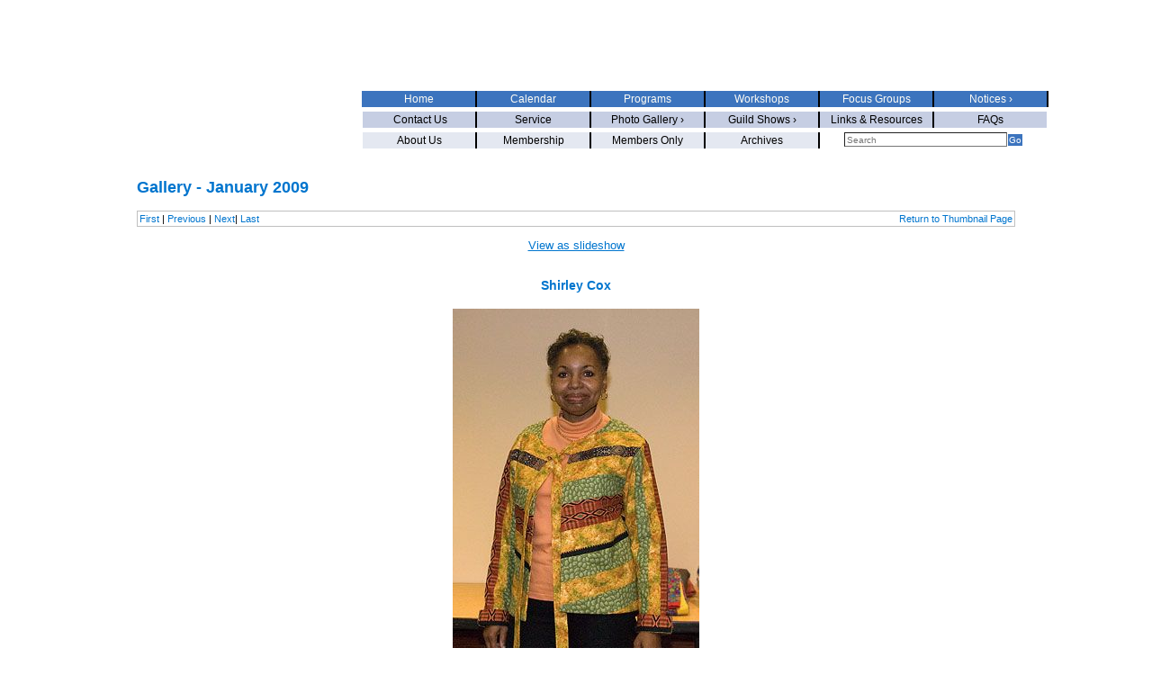

--- FILE ---
content_type: text/html; charset=UTF-8
request_url: http://www.empirequilters.net/gallery-detail.php?cat=26&ID=11
body_size: 45848
content:
<!DOCTYPE html PUBLIC "-//W3C//DTD XHTML 1.0 Transitional//EN" "http://www.w3.org/TR/xhtml1/DTD/xhtml1-transitional.dtd">

<html xmlns="http://www.w3.org/1999/xhtml">
	<head>
		<meta http-equiv="content-type" content="text/html;charset=utf-8" />
		<title>Shirley Cox - Empire Quilters</title>
		<meta name="robots" content="index,follow" />
		<meta name="revisit-after" content="7 days" />
		<meta name="description" content="Empire Quilters, Inc. of the greater New York area." />
		<meta name="keywords" content="Shirley Cox, quilt, quilters, quilt making, guild" />
		<link href="http://www.empirequilters.net/favicon.ico" rel="shortcut icon" />
		<!-- © 2006-2026, GloDerWorks. http://www.GloDerWorks.com Design and coding by Gloria Hansen, Derry Thompson and Andrew Frazier. -->
		<link href="/stylesheet.css" type="text/css" rel="stylesheet" />
		<link href="/structure.css" type="text/css" rel="stylesheet" />
		
	</head>

	
	<body>
		<div id="main">
			<div id="header"><a class="clear" href="/index.php"><img src="images/blank.gif" alt="" height="144" width="194" border="0" /></a>
				<h1 class="pageTitle">Empire State Quilters</h1>
				<div id="nav">
					

<ul>
	
	
	
	
	
	<li class="firstItem"><a href="about.php" class="firstItem">About Us</a></li>
	<li><a href="membership.php">Membership</a></li>
	<li><a href="/membersonly.php">Members Only</a></li>
	<li><a href="/archives.php">Archives</a></li>
	
</ul></div>
<div id="middlenav">
					

<ul>
	<li class="firstItem"><a href="/contact.php" class="firstItem">&nbsp;Contact Us</a></li>
	<li onmouseover="" onmouseout="" onclick = "void(0)" ><a href="/services.php">Service</a></li>
	
				<li  class="firstItem"><a href="#">Photo Gallery ›</a>
				
				<ul>
				
												<li onmouseover="" onmouseout="" onclick = "void(0)" ><a href="/gallery.php?cat=173" class="hasFlyout">Meeting Images  ›</a>
								
				<ul>
				
												<li onmouseover="" onmouseout="" onclick = "void(0)" ><a href="/gallery.php?cat=217" >December 2013 Meeting</a>
														</li>
													<li onmouseover="" onmouseout="" onclick = "void(0)" ><a href="/gallery.php?cat=229" >November 2014</a>
														</li>
													<li onmouseover="" onmouseout="" onclick = "void(0)" ><a href="/gallery.php?cat=208" >May 2013</a>
														</li>
													<li onmouseover="" onmouseout="" onclick = "void(0)" ><a href="/gallery.php?cat=204" >April 2013 Meeting</a>
														</li>
													<li onmouseover="" onmouseout="" onclick = "void(0)" ><a href="/gallery.php?cat=197" >January 2013</a>
														</li>
													<li onmouseover="" onmouseout="" onclick = "void(0)" ><a href="/gallery.php?cat=192" >November 2012-Nancy Lee Chong</a>
														</li>
													<li onmouseover="" onmouseout="" onclick = "void(0)" ><a href="/gallery.php?cat=187" >September 2012 Meeting</a>
														</li>
													<li onmouseover="" onmouseout="" onclick = "void(0)" ><a href="/gallery.php?cat=184" >June 2012</a>
														</li>
													<li onmouseover="" onmouseout="" onclick = "void(0)" ><a href="/gallery.php?cat=186" >May 2012</a>
														</li>
												
				</ul>
										</li>
													<li onmouseover="" onmouseout="" onclick = "void(0)" ><a href="/gallery.php?cat=63" class="hasFlyout">Quilter of the Month  ›</a>
								
				<ul>
				
												<li onmouseover="" onmouseout="" onclick = "void(0)" ><a href="/gallery.php?cat=283" >2019</a>
														</li>
													<li onmouseover="" onmouseout="" onclick = "void(0)" ><a href="/gallery.php?cat=200" class="hasFlyout">2013  ›</a>
								
				<ul>
				
												<li onmouseover="" onmouseout="" onclick = "void(0)" ><a href="/gallery.php?cat=210" >May 2013-Lisa Kehrle</a>
														</li>
													<li onmouseover="" onmouseout="" onclick = "void(0)" ><a href="/gallery.php?cat=203" >April 2013-Marilyn Lutzker</a>
														</li>
												
				</ul>
										</li>
													<li onmouseover="" onmouseout="" onclick = "void(0)" ><a href="/gallery.php?cat=168" class="hasFlyout">2012  ›</a>
								
				<ul>
				
												<li onmouseover="" onmouseout="" onclick = "void(0)" ><a href="/gallery.php?cat=191" >November 2012-Deborah Williams</a>
														</li>
													<li onmouseover="" onmouseout="" onclick = "void(0)" ><a href="/gallery.php?cat=189" >October 2012-Arline Rubin</a>
														</li>
													<li onmouseover="" onmouseout="" onclick = "void(0)" ><a href="/gallery.php?cat=175" >May 2012 - Joan Hellmann</a>
														</li>
													<li onmouseover="" onmouseout="" onclick = "void(0)" ><a href="/gallery.php?cat=169" >April 2012 - Adriana Martinez</a>
														</li>
												
				</ul>
										</li>
													<li onmouseover="" onmouseout="" onclick = "void(0)" ><a href="/gallery.php?cat=136" class="hasFlyout">2011  ›</a>
								
				<ul>
				
												<li onmouseover="" onmouseout="" onclick = "void(0)" ><a href="/gallery.php?cat=179" >October 2011-Maxine Broderick Townsend</a>
														</li>
													<li onmouseover="" onmouseout="" onclick = "void(0)" ><a href="/gallery.php?cat=64" >April 2011 - Diane Rubenstein</a>
														</li>
												
				</ul>
										</li>
													<li onmouseover="" onmouseout="" onclick = "void(0)" ><a href="/gallery.php?cat=137" class="hasFlyout">2010  ›</a>
								
				<ul>
				
												<li onmouseover="" onmouseout="" onclick = "void(0)" ><a href="/gallery.php?cat=65" >November 2010 - Marilyn Korn</a>
														</li>
													<li onmouseover="" onmouseout="" onclick = "void(0)" ><a href="/gallery.php?cat=66" >October 2004 & 2010 - Susan Louis</a>
														</li>
													<li onmouseover="" onmouseout="" onclick = "void(0)" ><a href="/gallery.php?cat=67" >May 2010 - John Kubiniec</a>
														</li>
													<li onmouseover="" onmouseout="" onclick = "void(0)" ><a href="/gallery.php?cat=68" >April 2005 & 2010 - Rhona Triggs</a>
														</li>
												
				</ul>
										</li>
													<li onmouseover="" onmouseout="" onclick = "void(0)" ><a href="/gallery.php?cat=138" class="hasFlyout">2009  ›</a>
								
				<ul>
				
												<li onmouseover="" onmouseout="" onclick = "void(0)" ><a href="/gallery.php?cat=69" >October 2009 - Judy Klein</a>
														</li>
													<li onmouseover="" onmouseout="" onclick = "void(0)" ><a href="/gallery.php?cat=72" > June 2009 - Ann Foss </a>
														</li>
													<li onmouseover="" onmouseout="" onclick = "void(0)" ><a href="/gallery.php?cat=73" >May 2009 - Mary Cargill </a>
														</li>
													<li onmouseover="" onmouseout="" onclick = "void(0)" ><a href="/gallery.php?cat=74" >April 2009 - Naomi Shelnut</a>
														</li>
													<li onmouseover="" onmouseout="" onclick = "void(0)" ><a href="/gallery.php?cat=75" >February 2009 - Jane Rosenthal</a>
														</li>
												
				</ul>
										</li>
													<li onmouseover="" onmouseout="" onclick = "void(0)" ><a href="/gallery.php?cat=139" class="hasFlyout">2008  ›</a>
								
				<ul>
				
												<li onmouseover="" onmouseout="" onclick = "void(0)" ><a href="/gallery.php?cat=77" >November 2008 - Lauren Dieterich</a>
														</li>
													<li onmouseover="" onmouseout="" onclick = "void(0)" ><a href="/gallery.php?cat=78" >October 2008 - Judy Isaacs</a>
														</li>
													<li onmouseover="" onmouseout="" onclick = "void(0)" ><a href="/gallery.php?cat=79" >September 2008 - Marian Webber</a>
														</li>
													<li onmouseover="" onmouseout="" onclick = "void(0)" ><a href="/gallery.php?cat=80" >June 2008 - Karen Griska</a>
														</li>
													<li onmouseover="" onmouseout="" onclick = "void(0)" ><a href="/gallery.php?cat=81" >May 2008 - Sandra Samaniego</a>
														</li>
													<li onmouseover="" onmouseout="" onclick = "void(0)" ><a href="/gallery.php?cat=82" >April 2008 - Diane Harris</a>
														</li>
													<li onmouseover="" onmouseout="" onclick = "void(0)" ><a href="/gallery.php?cat=83" >February 2008- Nancy Rabatin</a>
														</li>
													<li onmouseover="" onmouseout="" onclick = "void(0)" ><a href="/gallery.php?cat=93" >January 2008 - Cathy Izzo</a>
														</li>
												
				</ul>
										</li>
													<li onmouseover="" onmouseout="" onclick = "void(0)" ><a href="/gallery.php?cat=140" class="hasFlyout">2007  ›</a>
								
				<ul>
				
												<li onmouseover="" onmouseout="" onclick = "void(0)" ><a href="/gallery.php?cat=94" >November 2007 - Jane Broaddus</a>
														</li>
													<li onmouseover="" onmouseout="" onclick = "void(0)" ><a href="/gallery.php?cat=130" >October 2007 - Emily Klainberg and Barbara Feinstein</a>
														</li>
													<li onmouseover="" onmouseout="" onclick = "void(0)" ><a href="/gallery.php?cat=131" >September 2007 - Janet Randolph</a>
														</li>
													<li onmouseover="" onmouseout="" onclick = "void(0)" ><a href="/gallery.php?cat=132" >May 2007 - Teresa Vega</a>
														</li>
													<li onmouseover="" onmouseout="" onclick = "void(0)" ><a href="/gallery.php?cat=133" >April 2007 - June Calender</a>
														</li>
													<li onmouseover="" onmouseout="" onclick = "void(0)" ><a href="/gallery.php?cat=134" >February 2007 - Judy Doenias</a>
														</li>
													<li onmouseover="" onmouseout="" onclick = "void(0)" ><a href="/gallery.php?cat=135" >January 2007 - Sylvia Zeveloff</a>
														</li>
												
				</ul>
										</li>
													<li onmouseover="" onmouseout="" onclick = "void(0)" ><a href="/gallery.php?cat=141" class="hasFlyout">2006  ›</a>
								
				<ul>
				
												<li onmouseover="" onmouseout="" onclick = "void(0)" ><a href="/gallery.php?cat=142" >November 2006 - Anna Faustino</a>
														</li>
													<li onmouseover="" onmouseout="" onclick = "void(0)" ><a href="/gallery.php?cat=143" >October 2006 - Pamela Leonard Wexler</a>
														</li>
													<li onmouseover="" onmouseout="" onclick = "void(0)" ><a href="/gallery.php?cat=144" >September 2006 - Diane Rode Schneck</a>
														</li>
													<li onmouseover="" onmouseout="" onclick = "void(0)" ><a href="/gallery.php?cat=145" >May 2006 - Debra Levin</a>
														</li>
													<li onmouseover="" onmouseout="" onclick = "void(0)" ><a href="/gallery.php?cat=147" >January 2006 - Tom Cuff</a>
														</li>
													<li onmouseover="" onmouseout="" onclick = "void(0)" ><a href="/gallery.php?cat=146" >April 2006 - Anna Krassy</a>
														</li>
												
				</ul>
										</li>
													<li onmouseover="" onmouseout="" onclick = "void(0)" ><a href="/gallery.php?cat=148" class="hasFlyout">2005   ›</a>
								
				<ul>
				
												<li onmouseover="" onmouseout="" onclick = "void(0)" ><a href="/gallery.php?cat=149" >November 2005 - Patricia Decker</a>
														</li>
													<li onmouseover="" onmouseout="" onclick = "void(0)" ><a href="/gallery.php?cat=150" >October 2005 - Natalie Garfinkle</a>
														</li>
													<li onmouseover="" onmouseout="" onclick = "void(0)" ><a href="/gallery.php?cat=151" >September 2005 - Beth Pile</a>
														</li>
													<li onmouseover="" onmouseout="" onclick = "void(0)" ><a href="/gallery.php?cat=152" >March 2005 - Benedicte Caniell</a>
														</li>
													<li onmouseover="" onmouseout="" onclick = "void(0)" ><a href="/gallery.php?cat=157" >April 2005 & April 2010 - Rhona Triggs</a>
														</li>
													<li onmouseover="" onmouseout="" onclick = "void(0)" ><a href="/gallery.php?cat=153" >January 2005 - Lee Ebs</a>
														</li>
												
				</ul>
										</li>
													<li onmouseover="" onmouseout="" onclick = "void(0)" ><a href="/gallery.php?cat=155" class="hasFlyout">2004  ›</a>
								
				<ul>
				
												<li onmouseover="" onmouseout="" onclick = "void(0)" ><a href="/gallery.php?cat=154" >November 2004 - Pamela Leonard Wexler</a>
														</li>
													<li onmouseover="" onmouseout="" onclick = "void(0)" ><a href="/gallery.php?cat=156" >October 2004 & 2010 - Susan Louis</a>
														</li>
												
				</ul>
										</li>
												
				</ul>
										</li>
													<li onmouseover="" onmouseout="" onclick = "void(0)" ><a href="/gallery.php?cat=84" class="hasFlyout">Show & Tell  ›</a>
								
				<ul>
				
												<li onmouseover="" onmouseout="" onclick = "void(0)" ><a href="/gallery.php?cat=275" class="hasFlyout">2019  ›</a>
								
				<ul>
				
												<li onmouseover="" onmouseout="" onclick = "void(0)" ><a href="/gallery.php?cat=276" >January 2019</a>
														</li>
													<li onmouseover="" onmouseout="" onclick = "void(0)" ><a href="/gallery.php?cat=277" >February 2019</a>
														</li>
													<li onmouseover="" onmouseout="" onclick = "void(0)" ><a href="/gallery.php?cat=278" >March 2019</a>
														</li>
													<li onmouseover="" onmouseout="" onclick = "void(0)" ><a href="/gallery.php?cat=279" >April 2019</a>
														</li>
													<li onmouseover="" onmouseout="" onclick = "void(0)" ><a href="/gallery.php?cat=280" >May 2019</a>
														</li>
													<li onmouseover="" onmouseout="" onclick = "void(0)" ><a href="/gallery.php?cat=281" >June 2019</a>
														</li>
													<li onmouseover="" onmouseout="" onclick = "void(0)" ><a href="/gallery.php?cat=282" >September 2019</a>
														</li>
													<li onmouseover="" onmouseout="" onclick = "void(0)" ><a href="/gallery.php?cat=284" >October 2019</a>
														</li>
													<li onmouseover="" onmouseout="" onclick = "void(0)" ><a href="/gallery.php?cat=285" >November 2019</a>
														</li>
													<li onmouseover="" onmouseout="" onclick = "void(0)" ><a href="/gallery.php?cat=286" >December 2019</a>
														</li>
												
				</ul>
										</li>
													<li onmouseover="" onmouseout="" onclick = "void(0)" ><a href="/gallery.php?cat=266" class="hasFlyout">2018  ›</a>
								
				<ul>
				
												<li onmouseover="" onmouseout="" onclick = "void(0)" ><a href="/gallery.php?cat=265" >January 2018</a>
														</li>
													<li onmouseover="" onmouseout="" onclick = "void(0)" ><a href="/gallery.php?cat=267" >February 2018</a>
														</li>
													<li onmouseover="" onmouseout="" onclick = "void(0)" ><a href="/gallery.php?cat=268" >April 2018</a>
														</li>
													<li onmouseover="" onmouseout="" onclick = "void(0)" ><a href="/gallery.php?cat=269" >May 2018</a>
														</li>
													<li onmouseover="" onmouseout="" onclick = "void(0)" ><a href="/gallery.php?cat=270" >June 2018</a>
														</li>
													<li onmouseover="" onmouseout="" onclick = "void(0)" ><a href="/gallery.php?cat=271" >September 2018</a>
														</li>
													<li onmouseover="" onmouseout="" onclick = "void(0)" ><a href="/gallery.php?cat=272" >October 2018</a>
														</li>
													<li onmouseover="" onmouseout="" onclick = "void(0)" ><a href="/gallery.php?cat=273" >November 2018</a>
														</li>
													<li onmouseover="" onmouseout="" onclick = "void(0)" ><a href="/gallery.php?cat=274" >December 2018</a>
														</li>
												
				</ul>
										</li>
													<li onmouseover="" onmouseout="" onclick = "void(0)" ><a href="/gallery.php?cat=254" class="hasFlyout">2017  ›</a>
								
				<ul>
				
												<li onmouseover="" onmouseout="" onclick = "void(0)" ><a href="/gallery.php?cat=255" >January 2017</a>
														</li>
													<li onmouseover="" onmouseout="" onclick = "void(0)" ><a href="/gallery.php?cat=257" >February 2017</a>
														</li>
													<li onmouseover="" onmouseout="" onclick = "void(0)" ><a href="/gallery.php?cat=258" >March 2017</a>
														</li>
													<li onmouseover="" onmouseout="" onclick = "void(0)" ><a href="/gallery.php?cat=259" >April 2017</a>
														</li>
													<li onmouseover="" onmouseout="" onclick = "void(0)" ><a href="/gallery.php?cat=260" >May 2017</a>
														</li>
													<li onmouseover="" onmouseout="" onclick = "void(0)" ><a href="/gallery.php?cat=261" >June 2017</a>
														</li>
													<li onmouseover="" onmouseout="" onclick = "void(0)" ><a href="/gallery.php?cat=262" >September 2017</a>
														</li>
													<li onmouseover="" onmouseout="" onclick = "void(0)" ><a href="/gallery.php?cat=263" >October 2017</a>
														</li>
													<li onmouseover="" onmouseout="" onclick = "void(0)" ><a href="/gallery.php?cat=264" >November 2017</a>
														</li>
												
				</ul>
										</li>
													<li onmouseover="" onmouseout="" onclick = "void(0)" ><a href="/gallery.php?cat=244" class="hasFlyout">2016  ›</a>
								
				<ul>
				
												<li onmouseover="" onmouseout="" onclick = "void(0)" ><a href="/gallery.php?cat=253" >December 2016</a>
														</li>
													<li onmouseover="" onmouseout="" onclick = "void(0)" ><a href="/gallery.php?cat=252" >November 2016</a>
														</li>
													<li onmouseover="" onmouseout="" onclick = "void(0)" ><a href="/gallery.php?cat=251" >October 2016</a>
														</li>
													<li onmouseover="" onmouseout="" onclick = "void(0)" ><a href="/gallery.php?cat=250" >September 2016</a>
														</li>
													<li onmouseover="" onmouseout="" onclick = "void(0)" ><a href="/gallery.php?cat=249" >June 2016</a>
														</li>
													<li onmouseover="" onmouseout="" onclick = "void(0)" ><a href="/gallery.php?cat=248" >May 2016</a>
														</li>
													<li onmouseover="" onmouseout="" onclick = "void(0)" ><a href="/gallery.php?cat=247" >April 2016</a>
														</li>
													<li onmouseover="" onmouseout="" onclick = "void(0)" ><a href="/gallery.php?cat=246" >February 2016</a>
														</li>
													<li onmouseover="" onmouseout="" onclick = "void(0)" ><a href="/gallery.php?cat=245" >January 2016</a>
														</li>
												
				</ul>
										</li>
													<li onmouseover="" onmouseout="" onclick = "void(0)" ><a href="/gallery.php?cat=232" class="hasFlyout">2015  ›</a>
								
				<ul>
				
												<li onmouseover="" onmouseout="" onclick = "void(0)" ><a href="/gallery.php?cat=243" >December 2015</a>
														</li>
													<li onmouseover="" onmouseout="" onclick = "void(0)" ><a href="/gallery.php?cat=242" >November 2015</a>
														</li>
													<li onmouseover="" onmouseout="" onclick = "void(0)" ><a href="/gallery.php?cat=241" >October 2015</a>
														</li>
													<li onmouseover="" onmouseout="" onclick = "void(0)" ><a href="/gallery.php?cat=240" >September 2015</a>
														</li>
													<li onmouseover="" onmouseout="" onclick = "void(0)" ><a href="/gallery.php?cat=239" >June 2015</a>
														</li>
													<li onmouseover="" onmouseout="" onclick = "void(0)" ><a href="/gallery.php?cat=238" >May 2015</a>
														</li>
													<li onmouseover="" onmouseout="" onclick = "void(0)" ><a href="/gallery.php?cat=236" >April 2015</a>
														</li>
													<li onmouseover="" onmouseout="" onclick = "void(0)" ><a href="/gallery.php?cat=237" >February 2015</a>
														</li>
													<li onmouseover="" onmouseout="" onclick = "void(0)" ><a href="/gallery.php?cat=233" >January 2015</a>
														</li>
												
				</ul>
										</li>
													<li onmouseover="" onmouseout="" onclick = "void(0)" ><a href="/gallery.php?cat=218" class="hasFlyout">2014  ›</a>
								
				<ul>
				
												<li onmouseover="" onmouseout="" onclick = "void(0)" ><a href="/gallery.php?cat=230" >December 2014</a>
														</li>
													<li onmouseover="" onmouseout="" onclick = "void(0)" ><a href="/gallery.php?cat=228" >November 2014</a>
														</li>
													<li onmouseover="" onmouseout="" onclick = "void(0)" ><a href="/gallery.php?cat=227" >October 2014</a>
														</li>
													<li onmouseover="" onmouseout="" onclick = "void(0)" ><a href="/gallery.php?cat=226" >September 2014</a>
														</li>
													<li onmouseover="" onmouseout="" onclick = "void(0)" ><a href="/gallery.php?cat=224" >June 2014</a>
														</li>
													<li onmouseover="" onmouseout="" onclick = "void(0)" ><a href="/gallery.php?cat=223" >May 2014</a>
														</li>
													<li onmouseover="" onmouseout="" onclick = "void(0)" ><a href="/gallery.php?cat=222" >April 2014</a>
														</li>
													<li onmouseover="" onmouseout="" onclick = "void(0)" ><a href="/gallery.php?cat=220" >February 2014</a>
														</li>
													<li onmouseover="" onmouseout="" onclick = "void(0)" ><a href="/gallery.php?cat=219" >January 2014</a>
														</li>
												
				</ul>
										</li>
													<li onmouseover="" onmouseout="" onclick = "void(0)" ><a href="/gallery.php?cat=198" class="hasFlyout">2013  ›</a>
								
				<ul>
				
												<li onmouseover="" onmouseout="" onclick = "void(0)" ><a href="/gallery.php?cat=216" >December 2013</a>
														</li>
													<li onmouseover="" onmouseout="" onclick = "void(0)" ><a href="/gallery.php?cat=215" >November 2013</a>
														</li>
													<li onmouseover="" onmouseout="" onclick = "void(0)" ><a href="/gallery.php?cat=214" >October 2013</a>
														</li>
													<li onmouseover="" onmouseout="" onclick = "void(0)" ><a href="/gallery.php?cat=213" >September 2013</a>
														</li>
													<li onmouseover="" onmouseout="" onclick = "void(0)" ><a href="/gallery.php?cat=212" >June 2013</a>
														</li>
													<li onmouseover="" onmouseout="" onclick = "void(0)" ><a href="/gallery.php?cat=211" >May 2013</a>
														</li>
													<li onmouseover="" onmouseout="" onclick = "void(0)" ><a href="/gallery.php?cat=202" >April 2013</a>
														</li>
													<li onmouseover="" onmouseout="" onclick = "void(0)" ><a href="/gallery.php?cat=199" >January 2013</a>
														</li>
												
				</ul>
										</li>
													<li onmouseover="" onmouseout="" onclick = "void(0)" ><a href="/gallery.php?cat=172" class="hasFlyout">2012  ›</a>
								
				<ul>
				
												<li onmouseover="" onmouseout="" onclick = "void(0)" ><a href="/gallery.php?cat=195" >November 2012</a>
														</li>
													<li onmouseover="" onmouseout="" onclick = "void(0)" ><a href="/gallery.php?cat=190" >October 2012</a>
														</li>
													<li onmouseover="" onmouseout="" onclick = "void(0)" ><a href="/gallery.php?cat=188" >September 2012 </a>
														</li>
													<li onmouseover="" onmouseout="" onclick = "void(0)" ><a href="/gallery.php?cat=185" >June 2012</a>
														</li>
													<li onmouseover="" onmouseout="" onclick = "void(0)" ><a href="/gallery.php?cat=176" >May 2012</a>
														</li>
													<li onmouseover="" onmouseout="" onclick = "void(0)" ><a href="/gallery.php?cat=171" >April 2012</a>
														</li>
												
				</ul>
										</li>
													<li onmouseover="" onmouseout="" onclick = "void(0)" ><a href="/gallery.php?cat=85" class="hasFlyout">2011  ›</a>
								
				<ul>
				
												<li onmouseover="" onmouseout="" onclick = "void(0)" ><a href="/gallery.php?cat=183" >December 2011</a>
														</li>
													<li onmouseover="" onmouseout="" onclick = "void(0)" ><a href="/gallery.php?cat=181" >November 2011</a>
														</li>
													<li onmouseover="" onmouseout="" onclick = "void(0)" ><a href="/gallery.php?cat=180" >October 2011 </a>
														</li>
													<li onmouseover="" onmouseout="" onclick = "void(0)" ><a href="/gallery.php?cat=177" >September 2011</a>
														</li>
													<li onmouseover="" onmouseout="" onclick = "void(0)" ><a href="/gallery.php?cat=1" >June 2011</a>
														</li>
													<li onmouseover="" onmouseout="" onclick = "void(0)" ><a href="/gallery.php?cat=3" >May 2011</a>
														</li>
													<li onmouseover="" onmouseout="" onclick = "void(0)" ><a href="/gallery.php?cat=4" >April 2011</a>
														</li>
													<li onmouseover="" onmouseout="" onclick = "void(0)" ><a href="/gallery.php?cat=5" >February 2011</a>
														</li>
													<li onmouseover="" onmouseout="" onclick = "void(0)" ><a href="/gallery.php?cat=8" >January 2011</a>
														</li>
												
				</ul>
										</li>
													<li onmouseover="" onmouseout="" onclick = "void(0)" ><a href="/gallery.php?cat=86" class="hasFlyout">2010  ›</a>
								
				<ul>
				
												<li onmouseover="" onmouseout="" onclick = "void(0)" ><a href="/gallery.php?cat=9" >November 2010</a>
														</li>
													<li onmouseover="" onmouseout="" onclick = "void(0)" ><a href="/gallery.php?cat=10" >October 2010</a>
														</li>
													<li onmouseover="" onmouseout="" onclick = "void(0)" ><a href="/gallery.php?cat=11" >September 2010</a>
														</li>
													<li onmouseover="" onmouseout="" onclick = "void(0)" ><a href="/gallery.php?cat=12" >June 2010</a>
														</li>
													<li onmouseover="" onmouseout="" onclick = "void(0)" ><a href="/gallery.php?cat=13" >May 2010</a>
														</li>
													<li onmouseover="" onmouseout="" onclick = "void(0)" ><a href="/gallery.php?cat=14" >April 2010</a>
														</li>
													<li onmouseover="" onmouseout="" onclick = "void(0)" ><a href="/gallery.php?cat=15" >February 2010</a>
														</li>
													<li onmouseover="" onmouseout="" onclick = "void(0)" ><a href="/gallery.php?cat=16" >January 2010</a>
														</li>
												
				</ul>
										</li>
													<li onmouseover="" onmouseout="" onclick = "void(0)" ><a href="/gallery.php?cat=87" class="hasFlyout">2009  ›</a>
								
				<ul>
				
												<li onmouseover="" onmouseout="" onclick = "void(0)" ><a href="/gallery.php?cat=17" >December 2009</a>
														</li>
													<li onmouseover="" onmouseout="" onclick = "void(0)" ><a href="/gallery.php?cat=18" >November 2009</a>
														</li>
													<li onmouseover="" onmouseout="" onclick = "void(0)" ><a href="/gallery.php?cat=19" >October 2009</a>
														</li>
													<li onmouseover="" onmouseout="" onclick = "void(0)" ><a href="/gallery.php?cat=20" >September 2009</a>
														</li>
													<li onmouseover="" onmouseout="" onclick = "void(0)" ><a href="/gallery.php?cat=21" >June 2009</a>
														</li>
													<li onmouseover="" onmouseout="" onclick = "void(0)" ><a href="/gallery.php?cat=23" >May 2009</a>
														</li>
													<li onmouseover="" onmouseout="" onclick = "void(0)" ><a href="/gallery.php?cat=24" >April 2009</a>
														</li>
													<li onmouseover="" onmouseout="" onclick = "void(0)" ><a href="/gallery.php?cat=25" >February 2009</a>
														</li>
													<li onmouseover="" onmouseout="" onclick = "void(0)" ><a href="/gallery.php?cat=26" >January 2009</a>
														</li>
												
				</ul>
										</li>
													<li onmouseover="" onmouseout="" onclick = "void(0)" ><a href="/gallery.php?cat=88" class="hasFlyout">2008  ›</a>
								
				<ul>
				
												<li onmouseover="" onmouseout="" onclick = "void(0)" ><a href="/gallery.php?cat=27" >December 2008</a>
														</li>
													<li onmouseover="" onmouseout="" onclick = "void(0)" ><a href="/gallery.php?cat=28" >November 2008</a>
														</li>
													<li onmouseover="" onmouseout="" onclick = "void(0)" ><a href="/gallery.php?cat=29" >October 2008</a>
														</li>
													<li onmouseover="" onmouseout="" onclick = "void(0)" ><a href="/gallery.php?cat=30" >September 2008</a>
														</li>
													<li onmouseover="" onmouseout="" onclick = "void(0)" ><a href="/gallery.php?cat=31" >June 2008</a>
														</li>
													<li onmouseover="" onmouseout="" onclick = "void(0)" ><a href="/gallery.php?cat=32" >May 2008</a>
														</li>
													<li onmouseover="" onmouseout="" onclick = "void(0)" ><a href="/gallery.php?cat=33" >April 2008</a>
														</li>
													<li onmouseover="" onmouseout="" onclick = "void(0)" ><a href="/gallery.php?cat=34" >February 2008</a>
														</li>
													<li onmouseover="" onmouseout="" onclick = "void(0)" ><a href="/gallery.php?cat=35" >January 2008</a>
														</li>
												
				</ul>
										</li>
													<li onmouseover="" onmouseout="" onclick = "void(0)" ><a href="/gallery.php?cat=89" class="hasFlyout">2007  ›</a>
								
				<ul>
				
												<li onmouseover="" onmouseout="" onclick = "void(0)" ><a href="/gallery.php?cat=36" >December 2007</a>
														</li>
													<li onmouseover="" onmouseout="" onclick = "void(0)" ><a href="/gallery.php?cat=37" >November 2007</a>
														</li>
													<li onmouseover="" onmouseout="" onclick = "void(0)" ><a href="/gallery.php?cat=38" >October 2007</a>
														</li>
													<li onmouseover="" onmouseout="" onclick = "void(0)" ><a href="/gallery.php?cat=39" >September 2007</a>
														</li>
													<li onmouseover="" onmouseout="" onclick = "void(0)" ><a href="/gallery.php?cat=40" >May 2007</a>
														</li>
													<li onmouseover="" onmouseout="" onclick = "void(0)" ><a href="/gallery.php?cat=41" >February 2007</a>
														</li>
													<li onmouseover="" onmouseout="" onclick = "void(0)" ><a href="/gallery.php?cat=42" >January 2007</a>
														</li>
												
				</ul>
										</li>
													<li onmouseover="" onmouseout="" onclick = "void(0)" ><a href="/gallery.php?cat=90" class="hasFlyout">2006  ›</a>
								
				<ul>
				
												<li onmouseover="" onmouseout="" onclick = "void(0)" ><a href="/gallery.php?cat=43" >December 2006</a>
														</li>
													<li onmouseover="" onmouseout="" onclick = "void(0)" ><a href="/gallery.php?cat=44" >November 2006</a>
														</li>
													<li onmouseover="" onmouseout="" onclick = "void(0)" ><a href="/gallery.php?cat=45" >October 2006</a>
														</li>
													<li onmouseover="" onmouseout="" onclick = "void(0)" ><a href="/gallery.php?cat=46" >September 2006</a>
														</li>
													<li onmouseover="" onmouseout="" onclick = "void(0)" ><a href="/gallery.php?cat=47" >June 2006</a>
														</li>
													<li onmouseover="" onmouseout="" onclick = "void(0)" ><a href="/gallery.php?cat=48" >May 2006</a>
														</li>
													<li onmouseover="" onmouseout="" onclick = "void(0)" ><a href="/gallery.php?cat=49" >April 2006</a>
														</li>
													<li onmouseover="" onmouseout="" onclick = "void(0)" ><a href="/gallery.php?cat=50" >March 2006</a>
														</li>
													<li onmouseover="" onmouseout="" onclick = "void(0)" ><a href="/gallery.php?cat=51" >January 2006</a>
														</li>
												
				</ul>
										</li>
													<li onmouseover="" onmouseout="" onclick = "void(0)" ><a href="/gallery.php?cat=91" class="hasFlyout">2005  ›</a>
								
				<ul>
				
												<li onmouseover="" onmouseout="" onclick = "void(0)" ><a href="/gallery.php?cat=52" >December 2005</a>
														</li>
													<li onmouseover="" onmouseout="" onclick = "void(0)" ><a href="/gallery.php?cat=53" >November 2005</a>
														</li>
													<li onmouseover="" onmouseout="" onclick = "void(0)" ><a href="/gallery.php?cat=54" >October 2005</a>
														</li>
													<li onmouseover="" onmouseout="" onclick = "void(0)" ><a href="/gallery.php?cat=55" >September 2005</a>
														</li>
													<li onmouseover="" onmouseout="" onclick = "void(0)" ><a href="/gallery.php?cat=56" >May 2005</a>
														</li>
													<li onmouseover="" onmouseout="" onclick = "void(0)" ><a href="/gallery.php?cat=57" >April 2005</a>
														</li>
													<li onmouseover="" onmouseout="" onclick = "void(0)" ><a href="/gallery.php?cat=58" >March 2005</a>
														</li>
													<li onmouseover="" onmouseout="" onclick = "void(0)" ><a href="/gallery.php?cat=59" >January 2005</a>
														</li>
												
				</ul>
										</li>
													<li onmouseover="" onmouseout="" onclick = "void(0)" ><a href="/gallery.php?cat=92" class="hasFlyout">2004  ›</a>
								
				<ul>
				
												<li onmouseover="" onmouseout="" onclick = "void(0)" ><a href="/gallery.php?cat=60" >November 2004</a>
														</li>
													<li onmouseover="" onmouseout="" onclick = "void(0)" ><a href="/gallery.php?cat=61" >October 2004</a>
														</li>
													<li onmouseover="" onmouseout="" onclick = "void(0)" ><a href="/gallery.php?cat=62" >September 2004</a>
														</li>
												
				</ul>
										</li>
												
				</ul>
										</li>
													<li onmouseover="" onmouseout="" onclick = "void(0)" ><a href="/gallery.php?cat=95" class="hasFlyout">Service Committee  ›</a>
								
				<ul>
				
												<li onmouseover="" onmouseout="" onclick = "void(0)" ><a href="/gallery.php?cat=225" >Charity Challenge Quilts - June 2014</a>
														</li>
													<li onmouseover="" onmouseout="" onclick = "void(0)" ><a href="/gallery.php?cat=221" >March 2014 Charity Day</a>
														</li>
													<li onmouseover="" onmouseout="" onclick = "void(0)" ><a href="/gallery.php?cat=207" >April 2013</a>
														</li>
													<li onmouseover="" onmouseout="" onclick = "void(0)" ><a href="/gallery.php?cat=201" >March 2013 Charity Day</a>
														</li>
													<li onmouseover="" onmouseout="" onclick = "void(0)" ><a href="/gallery.php?cat=193" >November 2012 Charity Coach and Chat</a>
														</li>
													<li onmouseover="" onmouseout="" onclick = "void(0)" ><a href="/gallery.php?cat=128" >March 2012 Charity Day</a>
														</li>
													<li onmouseover="" onmouseout="" onclick = "void(0)" ><a href="/gallery.php?cat=182" >December 2011</a>
														</li>
													<li onmouseover="" onmouseout="" onclick = "void(0)" ><a href="/gallery.php?cat=158" >March 2011 Charity Day </a>
														</li>
													<li onmouseover="" onmouseout="" onclick = "void(0)" ><a href="/gallery.php?cat=159" >March 2010 Charity Day</a>
														</li>
													<li onmouseover="" onmouseout="" onclick = "void(0)" ><a href="/gallery.php?cat=160" >March 2009 Charity Day</a>
														</li>
													<li onmouseover="" onmouseout="" onclick = "void(0)" ><a href="/gallery.php?cat=161" >March 2008 Charity Day</a>
														</li>
													<li onmouseover="" onmouseout="" onclick = "void(0)" ><a href="/gallery.php?cat=165" >March 2007 Charity Day</a>
														</li>
													<li onmouseover="" onmouseout="" onclick = "void(0)" ><a href="/gallery.php?cat=166" >February 2006 Charity Day</a>
														</li>
												
				</ul>
										</li>
													<li onmouseover="" onmouseout="" onclick = "void(0)" ><a href="/gallery.php?cat=167" class="hasFlyout">Guild Shows  ›</a>
								
				<ul>
				
												<li onmouseover="" onmouseout="" onclick = "void(0)" ><a href="/gallery.php?cat=256" >2017 Urban Inspirations - 35th Anniversary Jade and Coral Show</a>
														</li>
													<li onmouseover="" onmouseout="" onclick = "void(0)" ><a href="/gallery.php?cat=234" class="hasFlyout">2015 Urban Inspirations Show: Under A New Star  ›</a>
								
				<ul>
				
												<li onmouseover="" onmouseout="" onclick = "void(0)" ><a href="/gallery.php?cat=235" >2015 Presidents Challenge</a>
														</li>
												
				</ul>
										</li>
													<li onmouseover="" onmouseout="" onclick = "void(0)" ><a href="/gallery.php?cat=117" class="hasFlyout">2011 Guild Show  ›</a>
								
				<ul>
				
												<li onmouseover="" onmouseout="" onclick = "void(0)" ><a href="/gallery.php?cat=118" >Award Winners</a>
														</li>
													<li onmouseover="" onmouseout="" onclick = "void(0)" ><a href="/gallery.php?cat=119" >Traditional Applique Quilts</a>
														</li>
													<li onmouseover="" onmouseout="" onclick = "void(0)" ><a href="/gallery.php?cat=120" >Traditional Pieced Quilts</a>
														</li>
													<li onmouseover="" onmouseout="" onclick = "void(0)" ><a href="/gallery.php?cat=121" >President's Challenge</a>
														</li>
													<li onmouseover="" onmouseout="" onclick = "void(0)" ><a href="/gallery.php?cat=122" >Art Quilts</a>
														</li>
													<li onmouseover="" onmouseout="" onclick = "void(0)" ><a href="/gallery.php?cat=123" >Miniature Quilts</a>
														</li>
													<li onmouseover="" onmouseout="" onclick = "void(0)" ><a href="/gallery.php?cat=124" >Special Techniques</a>
														</li>
													<li onmouseover="" onmouseout="" onclick = "void(0)" ><a href="/gallery.php?cat=125" >2011 Raffle Quilt</a>
														</li>
													<li onmouseover="" onmouseout="" onclick = "void(0)" ><a href="/gallery.php?cat=126" >Ribbons</a>
														</li>
												
				</ul>
										</li>
													<li onmouseover="" onmouseout="" onclick = "void(0)" ><a href="/gallery.php?cat=106" class="hasFlyout">2009 Guild Show  ›</a>
								
				<ul>
				
												<li onmouseover="" onmouseout="" onclick = "void(0)" ><a href="/gallery.php?cat=107" >Award Winners</a>
														</li>
													<li onmouseover="" onmouseout="" onclick = "void(0)" ><a href="/gallery.php?cat=108" >Pieced Quilts</a>
														</li>
													<li onmouseover="" onmouseout="" onclick = "void(0)" ><a href="/gallery.php?cat=109" >Applique </a>
														</li>
													<li onmouseover="" onmouseout="" onclick = "void(0)" ><a href="/gallery.php?cat=110" >Mixed Technique</a>
														</li>
													<li onmouseover="" onmouseout="" onclick = "void(0)" ><a href="/gallery.php?cat=111" >Other Techniques</a>
														</li>
													<li onmouseover="" onmouseout="" onclick = "void(0)" ><a href="/gallery.php?cat=112" >Pictorial</a>
														</li>
													<li onmouseover="" onmouseout="" onclick = "void(0)" ><a href="/gallery.php?cat=113" >Group Quilts</a>
														</li>
													<li onmouseover="" onmouseout="" onclick = "void(0)" ><a href="/gallery.php?cat=114" >Miniature Quilts</a>
														</li>
													<li onmouseover="" onmouseout="" onclick = "void(0)" ><a href="/gallery.php?cat=115" >President's Challenge</a>
														</li>
													<li onmouseover="" onmouseout="" onclick = "void(0)" ><a href="/gallery.php?cat=116" >2009 Raffle Quilt</a>
														</li>
													<li onmouseover="" onmouseout="" onclick = "void(0)" ><a href="/gallery.php?cat=127" >Ribbons</a>
														</li>
												
				</ul>
										</li>
													<li onmouseover="" onmouseout="" onclick = "void(0)" ><a href="/gallery.php?cat=96" class="hasFlyout">2007 Guild Show  ›</a>
								
				<ul>
				
												<li onmouseover="" onmouseout="" onclick = "void(0)" ><a href="/gallery.php?cat=97" >2007 Award Winners</a>
														</li>
													<li onmouseover="" onmouseout="" onclick = "void(0)" ><a href="/gallery.php?cat=98" class="hasFlyout">All Participating Quilters  ›</a>
								
				<ul>
				
												<li onmouseover="" onmouseout="" onclick = "void(0)" ><a href="/gallery.php?cat=99" >Applique</a>
														</li>
													<li onmouseover="" onmouseout="" onclick = "void(0)" ><a href="/gallery.php?cat=100" >Pieced</a>
														</li>
													<li onmouseover="" onmouseout="" onclick = "void(0)" ><a href="/gallery.php?cat=101" >Mixed Techniques</a>
														</li>
													<li onmouseover="" onmouseout="" onclick = "void(0)" ><a href="/gallery.php?cat=102" >Other Techniques</a>
														</li>
													<li onmouseover="" onmouseout="" onclick = "void(0)" ><a href="/gallery.php?cat=103" >Group Quilts</a>
														</li>
													<li onmouseover="" onmouseout="" onclick = "void(0)" ><a href="/gallery.php?cat=104" >President</a>
														</li>
												
				</ul>
										</li>
													<li onmouseover="" onmouseout="" onclick = "void(0)" ><a href="/gallery.php?cat=105" >2007 Raffle Quilt</a>
														</li>
												
				</ul>
										</li>
												
				</ul>
										</li>
													<li onmouseover="" onmouseout="" onclick = "void(0)" ><a href="/gallery.php?cat=162" class="hasFlyout">Block of the Month  ›</a>
								
				<ul>
				
												<li onmouseover="" onmouseout="" onclick = "void(0)" ><a href="/gallery.php?cat=209" >May 2013</a>
														</li>
													<li onmouseover="" onmouseout="" onclick = "void(0)" ><a href="/gallery.php?cat=205" >April 2013</a>
														</li>
													<li onmouseover="" onmouseout="" onclick = "void(0)" ><a href="/gallery.php?cat=196" >January 2013</a>
														</li>
													<li onmouseover="" onmouseout="" onclick = "void(0)" ><a href="/gallery.php?cat=194" >November 2012-Made Fabric Block of the Month</a>
														</li>
													<li onmouseover="" onmouseout="" onclick = "void(0)" ><a href="/gallery.php?cat=178" >October 2011</a>
														</li>
												
				</ul>
										</li>
													<li onmouseover="" onmouseout="" onclick = "void(0)" ><a href="/gallery.php?cat=163" class="hasFlyout">Focus Groups   ›</a>
								
				<ul>
				
												<li onmouseover="" onmouseout="" onclick = "void(0)" ><a href="/gallery.php?cat=174" >Focus Groups May 2012</a>
														</li>
													<li onmouseover="" onmouseout="" onclick = "void(0)" ><a href="/gallery.php?cat=164" >Focus Groups February 2012</a>
														</li>
												
				</ul>
										</li>
												
				</ul>
						</li>
			<li onmouseover="" onmouseout="" onclick = "void(0)" ><a href="#">Guild Shows ›</a>
	<ul>
	<li onmouseover="" onmouseout="" onclick = "void(0)" ><a href="/shows.php?ID=90">2019 Guild Show</a></li>
	<li onmouseover="" onmouseout="" onclick = "void(0)" ><a href="/shows.php?ID=88">2017 Guild Show</a></li>
	<li onmouseover="" onmouseout="" onclick = "void(0)" ><a href="/shows.php?ID=67">2013 Guild Show</a></li>
	<li onmouseover="" onmouseout="" onclick = "void(0)" ><a href="/shows.php?ID=18">2011 Guild Show</a></li>
	<li onmouseover="" onmouseout="" onclick = "void(0)" ><a href="/shows.php?ID=29">2009 Guild Show</a></li>
	<li onmouseover="" onmouseout="" onclick = "void(0)" ><a href="/shows.php?ID=30">2007 Guild Show</a></li>
	
	</ul>
	
	</li>
	<li onmouseover="" onmouseout="" onclick = "void(0)" ><a href="/links.php">Links &amp; Resources</a></li>
	<li class="lastItem"><a href="/faqs.php">FAQs</a></li>
	
	
</ul></div>
				<div id="topnav">
					

<ul>
	<li><a href="/index.php" class="firstItem">Home</a></li>
	<li><a href="/calendar.php">Calendar</a></li>
	<li><a href="/programs.php">Programs</a></li>
	
	<li><a href="/classes.php">Workshops</a></li>
	<li><a href="/focusgroups.php">Focus Groups</a>
	<ul>
	<li><a href="/blockofthemonth.php">Block of the Month</a></li>
	</ul>
	
	</li>
	
	<li ><a href="#">Notices ›</a>
	<ul>
	<li ><a href="/notices.php">Notices</a></li>
	<li><a href="/store.php?cat=3">Collectibles</a></li>
	<li><a href="/regionalevents.php">Regional Shows &amp; Events</a></li>
	<li><a href="/trips.php">Trips</a></li>
	
	
	
	
	</ul>
	
	</li>
	
</ul></div>
				<div id="search">
					<form id="searchform" action="search/index.php" method="post" name="searchform">
						<input type="text" name="s" size="28" class="searchbox" placeholder="Search"/><input type="submit" name="searchbutton" class="searchbutton" value="Go" />
					</form>
				</div>
			</div>
			<div id="content">
				<h2 class="pageHeading">Gallery - January 2009</h2>
						<!-- Table to display Gallery -->
															<div class="lowerLinks">
								<div id="backLink"><a href="gallery.php?cat=26&s=0">Return to Thumbnail Page</a></div>
																<a href="gallery-detail.php?cat=26&ID=0">First</a> |
									<a href="gallery-detail.php?cat=26&ID=10">Previous</a> | 
																									<a href="gallery-detail.php?cat=26&ID=12">Next</a>| 								<a href="gallery-detail.php?cat=26&ID=14">Last</a>
							</div>
												<p align="center"><a href="gallery-slideshow.php?cat=26">View as slideshow</a></p>
					<table border="0" cellspacing="0" cellpadding="2" align="center" width="95%">
						<tr>
							<td align="center" valign="top">
								<h3>Shirley Cox</h3>
																<img src='galleryimages/0901ShirleyCox_lg.jpg' alt='Shirley Cox' class='galleryimage'  />
								<div class="qdetails"><p><em>Sweatshirt Jacket</em> by <span class="name">Shirley Cox</span></p></div>
							<!-- Offer possibility of detail images -->
																														<p>Click <a href="gallery-detail.php?cat=26&ID=472&det=1">here</a> to see more images.</p>
																											<!-- End of details -->
																	<br /><br />
									
							</td>
						</tr>
					</table>
			<!-- End of Gallery Table -->
					
								
				
				
				</div>
			
<div id="footer"><p>&copy; Copyright 2012-2022, Empire Quilters. All Rights Reserved.</p></div>		</div>
	</body>

</html>